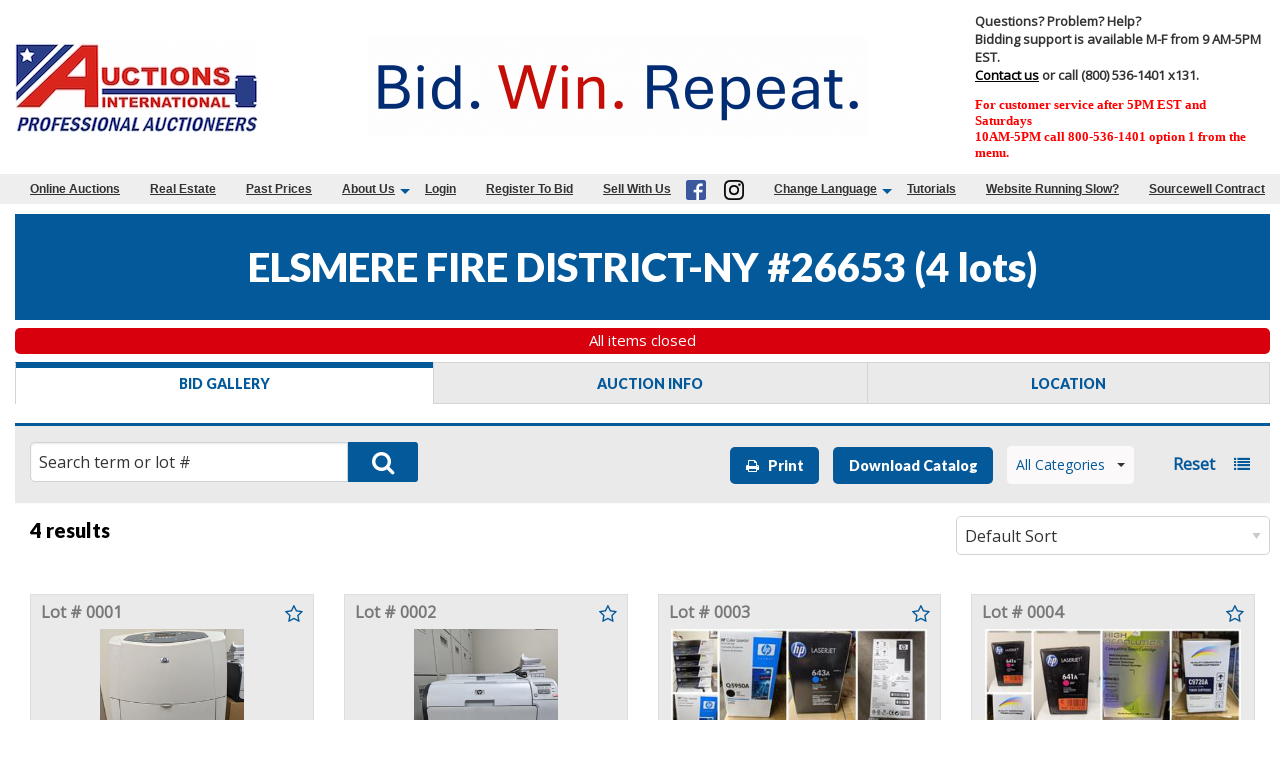

--- FILE ---
content_type: text/html; charset=UTF-8
request_url: https://www.auctionsinternational.com/newhome/load_angular_template/itemlist/bidgallery?v=153.14
body_size: 6361
content:
<div class="row">
  <div class="column small-12 hide-for-print" ng-if="is_admin">
      <a ng-click="openModal('AuctionDashboard.html')"class="opt"><img src="/images/gear_options.png" width="22" height="22"></a>
  </div>
</div>
<div class="tab-content row bid-gallery" ng-class="{list: itemsview == 'listview'}">
  <div class="column align-self-right small-12" ng-if="liveview_off">
     <a class="button btn-primary float-right" ng-click="turnOnLiveView()">Turn On Live View</a>
  </div>
    <div class="column align-self-right small-12">
    <a class="button btn-primary float-right" ng-if="show_hide_closed_link && config.enable_live_view" ng-click="hide_item()" href="">{{show_hide_closed ? lang.auction_show_closed : lang.auction_hide_closed}}</a>
  </div>
  <div class="column small-12 filters-block ng-hide hide-for-print" ng-show="true">
    <div class="row highlight-block top-border" id="searchform">
    <div class="search-row column large-4 small-12">
        <div ng-include="'typeahead-tmpl.html'"></div>
    </div>
    <div class="search-row column large-8 small-12">
      <div class="row align-center">
        <div class="column large-12 small-12 medium-12 top-multi">
          <span class="hide-for-small print_catalog">
            <a class="button primary" onclick="window.print()"><i class="fa fa-print"></i> &nbsp;&nbsp;Print</a>
          </span>
          <span class="hide-for-small print_catalog">
            <a class="button primary" target="_blank" href="/print_catalog/index/auction/{{auction.id}}">{{lang.auctions_download_catalog}}</a>
          </span>
        <div
          isteven-multi-select
          input-model="fields['category'].model"
          output-model="filters.category"
          button-label="name"
          item-label="name"
          tick-property="ticked"
          on-item-click="getFilteredItems()"
          default_text="{{::category_label}}"
          group-property="msGroup"
          helper-elements="all,none"
          on-item-click="getFilteredItems()"
          on-select-all="getFilteredItems()"
          on-select-none="getFilteredItems()"
          ng-if="::config.itemlist_tabs['categories'] && fields['category'].model.length > 0"
          >
          </div>
          <div ng-if="fields.category.has_fields && field.display_first && checkAssetType(field, name)" ng-repeat="(name, field) in fields track by $index">
          <div ng-if="(field.type == 'select' || field.type == 'multiselect')"
            isteven-multi-select
            input-model="field.model"
            output-model="filters[name]"
            button-label="name"
            item-label="name"
            tick-property="ticked"
            default_text="{{::field.default_text}}"
            selection-mode="{{field.type == 'multiselect' ? 'multiple' : 'single'}}"
            helper-elements="{{field.type == 'multiselect' ? 'all,none' : ''}}"
            on-item-click="getFilteredItems()"
            on-select-all="getFilteredItems()"
            on-select-none="getFilteredItems()"
            >
          </div>
            <div>
              <div ng-if="(field.type == 'rangeselect')"
              isteven-multi-select
              input-model="field.model"
              output-model="filters[name]"
              button-label="name"
              item-label="name"
              tick-property="ticked"
              default_text="{{::field.default_text}}"
              selection-mode="single"
              helper-elements=""
              on-item-click="getFilteredItems()"
              on-select-all="getFilteredItems()"
              on-select-none="getFilteredItems()"
              >
              </div>
            </div>
          </div>
          <div class="shrink column large-1 filter-buttons">
            <span class="show-for-small-only print_catalog float-left">
              <a class="" target="_blank" href="/print_catalog/index/auction/{{auction.id}}">
                <i class="fa fa-cloud-download"></i>
              </a>
            </span>
            <a class="amoref" ng-show="fields.category.has_fields" ng-click="advanced_filters_show = ! advanced_filters_show" ng-class='{exp: advanced_filters_show}'>{{advanced_filters_show ? 'Fewer Filters' : 'More Filters'}}<span></span></a>
            <span ng-if="filtersCount > 0">&nbsp;({{filtersCount}})</span>
            <a class="areset" ng-click="reset()" ui-sref="itemlist.bidgallery({auction_id: auction.auction_id_slug})" ui-sref-opts="{ inherit: false, reload: true }">Reset</a>
            <a class="gridview" ng-if="itemsview == 'listview' && auction.auction_group_type != 11 && availableViews.indexOf('thumb') > -1" ng-click="gridView()">
              <i class="fa fa-th"></i>
            </a>
            <a class="listview" ng-if="itemsview == 'gridview' && auction.auction_group_type != 11 && availableViews.indexOf('list') > -1" ng-click="listView()">
              <i class="fa fa-list"></i>
            </a>
            <div ng-if="perpage_options[0] < pager.total"
              isteven-multi-select
              input-model="fields['perpage'].model"
              output-model="pager.filters.perpage"
              button-label="name"
              item-label="name"
              tick-property="ticked"
              default_text="Per Page"
              selection-mode="single"
              helper-elements=""
              class="bidgallery_top_perpage"
              on-item-click="getFilteredItems()"
            ></div>
            <div class="show-for-small-only row-dropdown-btn bidgallery-dropdown-btn">
              <i class="fa fa-table" data-toggle="row-dropdown"></i>
              <div class="dropdown-pane" id="row-dropdown" data-dropdown data-hover="true" data-hover-pane="true" data-auto-focus="true">
                <div class="menu bigd" id="itemsperow">
                  <b>Select items to display per row:</b>
                  <a id="ipr1" ng-class="{'active': boxCount == 1}" ng-click="updateBoxsize(1)" data-ic="1">●&nbsp;</a>
                  <a id="ipr2" ng-class="{'active': boxCount == 2}" ng-click="updateBoxsize(2)" data-ic="2">●&nbsp;●&nbsp;</a>
                  <a id="ipr3" ng-class="{'active': boxCount == 3}" ng-click="updateBoxsize(3)" data-ic="3">●&nbsp;●&nbsp;●&nbsp;</a>
                  <a id="ipr4" class="hide-element-on-ios" ng-class="{'active': boxCount == 4}" ng-click="updateBoxsize(4)" data-ic="4">●&nbsp;●&nbsp;●&nbsp;●&nbsp;</a>
                  <a id="ipr5" class="hide-element-on-ios" ng-class="{'active': boxCount == 5}" ng-click="updateBoxsize(5)" data-ic="5">●&nbsp;●&nbsp;●&nbsp;●&nbsp;●&nbsp;</a>
                </div>
              </div>
            </div>
          </div>
        </div>
      </div>
    </div>
    </div>
    <div class="advanced-filters search-row row align-center highlight-block" ng-show='advanced_filters_show'>
        <div ng-if="fields.category.has_fields && ! field.display_first && checkAssetType(field, name)" ng-repeat="(name, field) in fields track by $index" class="column large-2 medium-3 small-12">
          <div ng-if="field.type == 'select' || field.type == 'multiselect'">
            <label ng-bind="field.label"></label>
            <div
              isteven-multi-select
              input-model="field.model"
              output-model="filters[name]"
              button-label="name"
              item-label="name"
              tick-property="ticked"
              default_text="{{::field.default_text}}"
              selection-mode="{{field.type == 'multiselect' ? 'multiple' : 'single'}}"
              helper-elements="{{field.type == 'multiselect' ? 'all,none' : ''}}"
              on-item-click="getFilteredItems()"
              on-select-all="getFilteredItems()"
              on-select-none="getFilteredItems()"
            >
            </div>
          </div>
        </div>
    </div>
  </div>
  <div class="column small-12 location-msg" ng-if="location_msg">
    <alert ng-if="location_msg" class="success"><span bind-html-unsafe="location_msg"></span></alert>
  </div>
  <div class="column small-12 pager ng-hide" ng-show="true">
    <div class="row align-justify" ng-if="pager.total > 0">
      <div class="column align-self-left large-3 medium-6 small-12 results-heading">
        <h5 ng-if="! pager.total && pager.total !== 0">Retrieving Properties...</h5>
        <h5 ng-if="pager.total >= 0"><span ng-if="pager.total > pager.perPage">{{pager.currentPage > 1 ? (pager.currentPage * pager.perPage - pager.perPage + 1) : '1'}}-{{(pager.currentPage * pager.perPage < pager.total ? pager.currentPage * pager.perPage : pager.total)}} of</span> {{(pager.total > 0 ? (pager.total) : '0') | number}} results</h5>
      </div>
      <div class="column align-self-left large-6 medium-12 small-12 bg-pagination">  <label ng-if="dropdown_pages.total_pages.length > 1">Page</label>
  <button ng-if="dropdown_pages.total_pages.length > 1" class="pagination-previous" ng-class="{disable: prevPageDisabled()}" ng-click='prevPage()'><a class="show-for-medium">Previous</a><a class="show-for-small-only hide-for-print">Prev</a></button>
  <select ng-if="dropdown_pages.total_pages.length > 1" ng-model="dropdown_pages.page_number" ng-change="goToPage()">
    <option ng-repeat="page in dropdown_pages.total_pages" value="{{page.name}}">{{page.name}}</option>
  </select>
  <button ng-if="dropdown_pages.total_pages.length > 1" class="pagination-next" ng-class="{disable: nextPageDisabled()}" ng-click='nextPage()'><a>Next</a></button>
  <label class="date_range_label" ng-if="(filtersPost.past == '1' || pastauctions) && !config.enable_date_range_picker">Search:</label>
  <div ng-if="(filtersPost.past == '1' || pastauctions) && !config.enable_date_range_picker" ng-include="'typeahead.html'"></div>
</div>
      <div class="small-12 large-3 medium-6 column perpage-options">
        <select ng-if="fields['sortlist'].model" class="sortwidget_dropdown"  ng-model="filters.sort" ng-change="applySort(filters.sort)">
  <option ng-repeat="field in fields['sortlist'].model" 
          value="{{field.value}}" 
          ng-if="(auction.auction_group_type != 13 || (auction.auction_group_type == 13 && (field.name == 'Title' || field.name == 'Lot Number'))) && 
                 (field.name != 'Relevance' || (field.name == 'Relevance' && filtersPost.keyword))">
          {{field.name}}
  </option>
</select>
        <!-- <div ng-if="perpage_options[0] < pager.total"
          isteven-multi-select
          input-model="fields['perpage'].model"
          output-model="pager.filters.perpage"
          button-label="name"
          item-label="name"
          tick-property="ticked"
          default_text="Per Page"
          selection-mode="single"
          helper-elements=""
          on-item-click="getFilteredItems()"
          >
        </div> -->
      </div>
    </div>
  </div>
  <div class="auctions column small-12 theme{{::config.override_image_str}}" ng-if="pager.total > 0">
    <alert ng-if="alert.msg" type="alert.type" close="closeAlert()" class="sticky"><span><compile-content content="alert.msg"></compile-content></span></alert>
     <div class="row small-up-1 medium-up-3 large-up-4 items_container" ng-if="itemsview == 'gridview'">
      <div class="aucbox column" ng-repeat="item in items track by item.id" repeat-done="itemsRendered()" ng-class="{'has_buy_now': item.buy_now > 0 && item.auction_group_type != 11 && item.buy_now > item.current_bid, 'closed': item.end_time_unix < (current_time + item.timezone) || (item.buy_now > 0 && item.buy_now <= item.current_bid), 'no-bid': auction.start_time_unix > (current_time + item.timezone), 'aucbox_buyer' : buyer_agent > 0 && item.allow_buyer_agent > 0}">
          <div ng-class="{'offline-auction': (item.auction_group_type == 13 || item.auction_group_type == 15)}" ng-include="'gridview.html'"></div>
      </div>
    </div>
    <!--<div class="row small-up-1 medium-up-3 large-up-4">-->
      <div class="row listview large-up-1" ng-repeat="item in items track by item.id" repeat-done="itemsRendered()" ng-if="itemsview == 'listview'">
          <div class="column" ng-include="'listview.html'"></div>
      </div>
    <!--</div>-->
  </div>
  <div class="column small-12 filters-block ng-hide" ng-show="true"><div class="row align-center" ng-if="pager.total <= 0"><h5>{{filtersPost.keyword ? 'No results were found for your search for the term "%s"'.replace('%s', filtersPost.keyword) : 'No items found for this list'}}</h5></div></div>
  <div class="column small-12 pager ng-hide" ng-show="true">
    <div class="row align-justify" ng-if="pager.total > 0">
      <div class="column align-self-left large-3 medium-4 small-6 results-heading">
        <h5 ng-if="! pager.total && pager.total !== 0">Retrieving Properties...</h5>
        <h5 ng-if="pager.total >= 0"><span ng-if="pager.total > pager.perPage">{{pager.currentPage > 1 ? (pager.currentPage * pager.perPage - pager.perPage + 1) : '1'}}-{{(pager.currentPage * pager.perPage < pager.total ? pager.currentPage * pager.perPage : pager.total)}} of</span> {{(pager.total > 0 ? (pager.total) : '0') | number}} results</h5>
      </div>
      <div class="column align-self-left large-6 medium-6 small-12 bg-pagination  bottom-pagination">  <label ng-if="dropdown_pages.total_pages.length > 1">Page</label>
  <button ng-if="dropdown_pages.total_pages.length > 1" class="pagination-previous" ng-class="{disable: prevPageDisabled()}" ng-click='prevPage()'><a class="show-for-medium">Previous</a><a class="show-for-small-only hide-for-print">Prev</a></button>
  <select ng-if="dropdown_pages.total_pages.length > 1" ng-model="dropdown_pages.page_number" ng-change="goToPage()">
    <option ng-repeat="page in dropdown_pages.total_pages" value="{{page.name}}">{{page.name}}</option>
  </select>
  <button ng-if="dropdown_pages.total_pages.length > 1" class="pagination-next" ng-class="{disable: nextPageDisabled()}" ng-click='nextPage()'><a>Next</a></button>
  <label class="date_range_label" ng-if="(filtersPost.past == '1' || pastauctions) && !config.enable_date_range_picker">Search:</label>
  <div ng-if="(filtersPost.past == '1' || pastauctions) && !config.enable_date_range_picker" ng-include="'typeahead.html'"></div>
</div>
      <div class="small-6 large-3 medium-2 column perpage-options">
        <div ng-if="perpage_options[0] < pager.total"
          isteven-multi-select
          input-model="fields['perpage'].model"
          output-model="pager.filters.perpage"
          button-label="name"
          item-label="name"
          tick-property="ticked"
          default_text="Per Page"
          selection-mode="single"
          helper-elements=""
          on-item-click="getFilteredItems()"
          >
        </div>
      </div>
    </div>
  </div>
</div>

<script id="gridview.html" type="text/ng-template">
<div ng-include="'/newhome/load_angular_template/partials/gridview'"></div>
</script>
<script id="listview.html" type="text/ng-template">
<div ng-include="'/newhome/load_angular_template/partials/listview'"></div>
</script>
<script type="text/ng-template" id="addcreditcard.html">
<alert ng-if="alert.msg" type="alert.type"><span><compile-content content="alert.msg"></compile-content></span></alert>
  <div class="row creditcard-content" ng-init="loadData()">
      <div class="column large-12 myaccount-grid">
        <form name="creditCardEditForm">
          <div class="row main">
            <div class="large-12 columns">
               <h2>Add Credit Card</h2>  
            </div>   
          </div>
          <div ng-include="'/newhome/load_angular_template/partials/addcreditcard'"></div>
        </form>
      </div>
  </div>   
</script>
<script type="text/ng-template" id="cardPointeDialog.html">
  <div ng-include="'/newhome/load_angular_template/partials/cardpointecard'"></div>
</script>
<script type="text/ng-template" id="authorizationForm.html">
    <div ng-include="'/newhome/load_angular_template/partials/authorizationForm'"></div>
</script>
<script type="text/ng-template" id="termsContent.html">
    <h2>Terms Agreement!</h2>
    <compile-content content="term_msg"></compile-content>
    <div class="row">
    <div class="column large-4 medium-4 small-12"></div>
      <div class="column large-4 medium-4 small-12">
        <button class="button expanded" ng-click="ok()">OK</button>
      </div>
    </div>
</script>
<script type="text/ng-template" id="terms.html">
  <div ng-include="'/newhome/load_angular_template/partials/approvalflow'"></div>
</script>
<script type="text/ng-template" id="preDepositModal.html">
  <div ng-include="'/newhome/load_angular_template/partials/preDepositModal'"></div>
</script>
<script type="text/ng-template" id="forceIncrement.html">
    <div class="bid-dialog">
        <h2 bind-html-unsafe="auction.title"></h2>
        <p bind-html-unsafe="inc_msg"></p>
        <div>
            <hr>
            <button class="button" ng-click="placebid()">Yes</button>
            <button class="button" ng-click="ok()">No</button>
        </div>
    </div>
</script>
<script type="text/ng-template" id="buyNow.html">
    <div bind-html-unsafe="buy_msg"></div>
    <div class="row">
    <div class="column large-4 medium-4 small-12"></div>
      <div class="column large-4 medium-4 small-12">
        <button class="button expanded" ng-click="buynow()">Yes</button>
        <button class="button expanded" ng-click="ok()">No</button>
      </div>
    </div>
</script>
<script type="text/ng-template" id="redirectPage.html">
    <div class="large-12 large-centered text-center columns">The live auction has started! Click OK to enter the live auction.</div>
    <div class="row">
    &nbsp;
    </div>
    <div class="row">
        <div class="column large-4 medium-4 small-12"></div>
        <div class="column large-4 medium-4 small-12">
            <button class="button expanded" ng-click="redirect()">OK</button>
        </div>
    </div>
</script>
<script type="text/ng-template" id="loginPopup.html">
    <div class="loginPopup">
        <div>
            <div class="row close-btn"><div class="small-12"><i class="fa fa-times" aria-hidden="true" ng-click="ok()"></i></div></div>
        </div>
        <div class="row">
            <div class="column small-12" ng-bind-html="lang.auction_bid_login_popup">
            </div>
        </div>
    </div>
</script>
<script type="text/ng-template" id="AuctionDashboard.html" ng-if="is_admin">
  <div class="AuctionDashboard">
    <h2>{{auction.title}} Dashboard
      <div class="text-right">
        <i class="fa fa-times" aria-hidden="true" ng-click="ok()"></i>
      </div>
    </h2>
    <div class="row">
      <iframe ng-src="{{ '/admin/auctions/auctiondashboard/' + auction.id}}" width="100%" height="753px"  frameBorder="0">
    </div>
  </div>
</script>
<script>

lang.place_bid_btn = '(PLACE A BID)';
lang.adjust_proxy_btn = '(ADJUST MAX BID)';
lang.add_proxy_btn = '(ADD MAX BID)';
lang.can_adjust_proxy = "You have a max bid of %s on this item.  That means that the system will place bids for you in response to bids from other bidders, up to %s.<br /><br />You can adjust this max bid by using the form above.<br /><br />If you want to remove your max bid click <a  onclick='removeproxy(this)' class='removeproxy' href='#'>here.</a>";
lang.can_add_proxy = "You can add a max bid to protect your item against other bidders by using the form above.";
lang.can_bid = "Place a bid using the form above.<br /><br />You can enter the minimum bid of %s or a greater amount.<br /><br />If you bid more than the minimum bid you will get a max bid that the system will use to bid for you against other bidders, up to the amount you enter.  So if you enter a bid of %s for this item, the system will place bids on your behalf in response to bids from other users until someone bids more than %s.";
lang.losing_status = 'Losing';
lang.winning_status = 'Winning';
lang.category_default_label = 'All Categories';
lang.auction_force_proxy_increment_msg = 'Proxy bids must be multiples of the bid increment. Would you like to place a proxy bid of %s?';
lang.check_terms_popup = "Please select the auction terms check box provided to indicate that you agree to the terms of this auction and then enter your bid.";
lang.auc_proxybid = "  You can enter a new max bid at any time by entering a bid greater than your current high bid.<br/>                A max bid would make it more difficult for others to outbid you.<br/><br/>                <p>A max bid is the highest amount you are willing to pay for an auction item.</p>								<p>In response to other bids, the auction system will automatically increase your bid in the smallest			 increment possible (up to your max bid amount) in order to maintain your lead position.</p>			 <p>To get a max bid you simply enter the maximum amount you are willing to pay into the bid form just as you would any other bid. If your bid is more than one bidding increment above the current			 high bid you will get a max bid unless another bidder has a max bid in place that is higher than the amount you enter.</p>			 <p>At the end of the auction, the winning bidder pays only the lowest winning bid possible. That means that you can win an auction item at a price less than your max bid amount.</p>			<p><b>Your max bid amount is kept confidential from other bidders.</b></p>      <p>You can lower or delete a max bid by entering a lower amount.</p>";
lang.auc_your_proxybid = "  <p>You now have a max bid.</p><p> You can raise or lower your max bid at any time by entering a new amount.</p>      <p>If you wish to remove your max bid you can do so by entering an amount equal to the current bid into the bid form.</p>";
lang.buy_now_bid_popup = "You have entered bid amount which is greater or equal to buy now price of the item. You are about to purchase this item for [buy_now_price]. After the auction is over this item will be added to your invoice from the auction.";
lang.buy_now_button = "Buy Now";
lang.buy_now_popup = "You are about to purchase this item for [buy_now_price]. After the auction is over this item will be added to your invoice from the auction.";
lang.bid_not_good = "Your bid must be a valid number. Valid numbers like the following:<br /> 95 &nbsp;&nbsp;&nbsp; $95.5 &nbsp; $95,555.55";
lang.auction_no_buyer_number = "Buyer Number must be a valid number.";
lang.auction_home_location_filter = '%s items were found in the location "%s". <a href="%s">Cancel this search</a> to show all items.';
lang.pre_deposit_add_cc_msg = 'A deposit amount of {amount} is required for bidding on this item. But to add deposit you will have to add a credit card. <a href="/myaccount/creditcardadd/adddeposit/y">Add Credit Card</a>';
lang.pre_deposit_top_msg = 'A deposit amount of {amount} is required for bidding on this item. Please enter your password below to verify that you agree to pay the deposit.';
lang.pre_deposit_fee_text = "({deposit_fee} fee will be applied)";
lang.auction_show_closed = 'show closed items';
lang.auction_hide_closed = 'hide closed items';
lang.enable_redirect_liveview = 'Enable Live View';
lang.disable_redirect_liveview = 'Disable Live View';
lang.auction_NotGoodBid_js = 'Your bid is less than the minimum bid for this item ({0}).';
lang.auc_cart_quantity_error = "Please specify a valid quantity, greater than zero and no more than {item_quantity}.";
lang.auction_list_meta_description = ' There are %s items in this auction. Click on an item title or picture to get more information, see more pictures, or bid on the item.';
lang.auction_new_bid_js = 'You are about to bid {0}. ';
lang.auction_bid_login_popup = "<div class='login_popup' align='center'><h2> Start Bidding Now! </h2><br><div class='login_div'> Already have an account? <br><a id='login-ref' href='/login'> Log In Here </a></div><div class='register_div'> New to our site? <br><a href='/register'>Register Today!</a></div></div>";
lang.search_placeholder = 'Search term or lot #';
lang.auctions_download_catalog = 'Download Catalog';

var parentCategoryId = 0;
var perpage_options = [12,48,60];
var search_fields = {"auction_fields":[],"item_fields":["title","lot_number","description","template_field"],"category_fields":[],"consignor_fields":[]};

var disable_bidhistory_after_sale = false;
var realtime = true;
var enable_ajax_pusher_updates = true;
var crowd_bidder = '1';
var crowd_bidder_username = 'Crowd Bidder';
var display_only_id = 15;
var search_fields = {"auction_fields":[],"item_fields":["title","lot_number","description","template_field"],"category_fields":[],"consignor_fields":[]};
var show_customer_info = true;
var use_customer_number = false;

config.decimals = parseInt('2');
config.limit_title = parseInt(100, 10);
config.force_increment_proxy = true;
config.item_boxes_bid_block_fields = {"high_bidder":true,"current_bid":true,"bids_count":true,"proxy_bid":true,"minimum_bid":true,"bid_increment":true,"reserve_bid":true,"time_remaining":true,"soft_close":true};
config.enable_buy_item_now = true;
config.enable_live_view = true;
config.redirect_to_live_view = true;
config.auction_itemlist_default_view = 'thumb';
config.auction_itemlist_available_views = ["list","thumb"];
config.rwd_bidgallery_photo_carousel = '';
config.enable_blind_bidding = '';
config.disable_credit_card = '';
config.lot_number_hide_leading_zeroes = false;
config.hide_alert_after_seconds = parseInt('5');
config.show_item_category_time_slot_info = false;
</script>
<script  type="text/javascript"> 
function removeproxy(element,id){
  $("#remove_proxy_bid_"+id).trigger("click");
}
setTimeout(function(){
    var row_dropdown_btn = document.getElementById('row-dropdown-btn');
    if(row_dropdown_btn){
      row_dropdown_btn.addEventListener('mouseenter', function(){
        $('#row-dropdown').foundation('open');
      });
    }
}, 2000);
</script>


--- FILE ---
content_type: text/plain
request_url: https://www.google-analytics.com/j/collect?v=1&_v=j102&a=1999405294&t=pageview&_s=1&dl=https%3A%2F%2Fwww.auctionsinternational.com%2Fauction%2Felsmere-fire-district-ny-26653-26653&ul=en-us%40posix&dt=Auctions%20International%20%7C%20Auctions%20International&sr=1280x720&vp=1280x720&_u=YEBAAEABAAAAACAAI~&jid=523399390&gjid=1426512762&cid=129974709.1769219823&tid=UA-35523295-1&_gid=130252145.1769219823&_r=1&_slc=1&gtm=45He61m0n81PPBXF25v850564883za200zd850564883&gcd=13l3l3l3l1l1&dma=0&tag_exp=103116026~103200004~104527907~104528500~104684208~104684211~105391253~115495939~115938465~115938468~116682875~117041588&z=1150757799
body_size: -455
content:
2,cG-BE0F554W9B